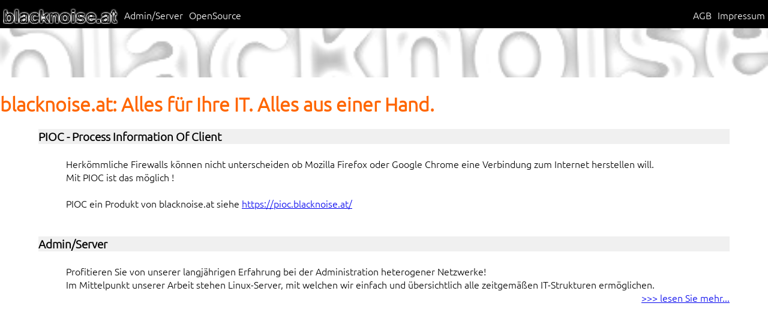

--- FILE ---
content_type: text/html
request_url: https://blacknoise.at/?Admin
body_size: 3061
content:
<!DOCTYPE html>
<html><head>
 <title>blacknoise.at</title>
 <!-- base href="/" -->
 <meta name="generator" content="bnHTML-0.0.9.4">
 <meta name="author" content="H. Schwarz">
 <meta name="copyright" content="blacknoise.at">
 <meta name="keywords" content="ebus, dlbus, PIC, PIC18, OpenSource, Ekektronik, High Availability, C++, Linux, Cluster, Virtualisierung, Programmierung, Administration, Server, Firewall, Kivy,  UVR61-3, Android, Firmware, Software">
 <meta name="robots" content="all">
 <meta http-equiv="Content-Type" content="text/html; charset=windows-1252">
 <link href="css/fonts.css" type="text/css" rel="stylesheet">
 <style>

body {
    margin:0;
    position: relative;
}

h3 {
    margin: 0;
    padding: 0;
    background-color: #F0F0F0;
}

ul.mn {
    font-family: 'Ubuntu-L';
    list-style-type: none;
    margin: 0;
    padding: 0;
    //    overflow: hidden;
    background-color: #000000;
    position: fixed;
    top: 0px;
    width: 100%;
    //    height: 47px;
}

li.mn {
    float: left;
    height: 47px;
}

li.mn a {
    display: block;
    color: white;
    text-align: center;
    padding: 14px 5px;
    text-decoration: none;
}

li.mn a:hover:not(.active) {
    color: #FF6600;
}

textarea, input {
    border: 1px solid #FF6600;
}

 </style>
</head>
<body style="font-family: 'Ubuntu-L';">
 <ul class="mn">
  <li class="mn"><a href="/"><img src="img/logo026b.png"></a></li>
  <li class="mn"><a href="Admin.html">Admin/Server</a></li>
  <li class="mn"><a href="OpenSource.html">OpenSource</a></li>
  <li class="mn" style="float: right;"><a href="Impressum.html">Impressum</a></li>
  <li class="mn" style="float: right;"><a href="AGB.pdf" target="_blank">AGB</a></li>
 </ul>
<div style="padding-left:0px;margin-top:47px;background-color:#FFFFFF;">
<img src="img/logo_big30w2.png" width="100%"><br>
<h1 style="color: #FF6600;">blacknoise.at: Alles für Ihre IT. Alles aus einer Hand.</h1>
<table width="90%" cellspacing="0" cellpadding="0" border="0" align="center">

 <tbody><tr><td colspan="2"><h3 style="color: #000000;">PIOC - Process Information Of Client</h3></td></tr>
 <tr><td width="4%"></td><td>
<br>
Herkömmliche Firewalls können nicht unterscheiden ob Mozilla Firefox 
oder Google Chrome eine Verbindung zum Internet herstellen will.<br>
Mit PIOC ist das möglich !<br><br>
PIOC ein Produkt von blacknoise.at siehe <a href="https://pioc.blacknoise.at/" target="_blank">https://pioc.blacknoise.at/</a><br>
 </td></tr>
 
 <tr><td colspan="2"><br><br></td></tr>



 <tr><td colspan="2"><h3 style="color: #000000;">Admin/Server</h3></td></tr>
 <tr><td width="4%"></td><td>
<br>
Profitieren Sie von unserer langjährigen Erfahrung bei der Administration heterogener Netzwerke!<br>
Im Mittelpunkt unserer Arbeit stehen Linux-Server, mit welchen wir 
einfach und übersichtlich alle zeitgemäßen IT-Strukturen ermöglichen. <br>
 </td></tr>
 <tr><td colspan="2" align="right"><a href="Admin.html">&gt;&gt;&gt; lesen Sie mehr...</a></td></tr>
 <tr><td colspan="2"><br><br></td></tr>






</tbody></table>
</div>


</body></html>

--- FILE ---
content_type: text/css
request_url: https://blacknoise.at/css/fonts.css
body_size: 174
content:
@font-face {
	font-family:'Ubuntu-L';
	font-style:normal;
	font-weight:100;
	src:local("Ubuntu-L"), url("/fonts/Ubuntu-L.ttf") format("truetype");
	/* copyright Ubuntu */
}

